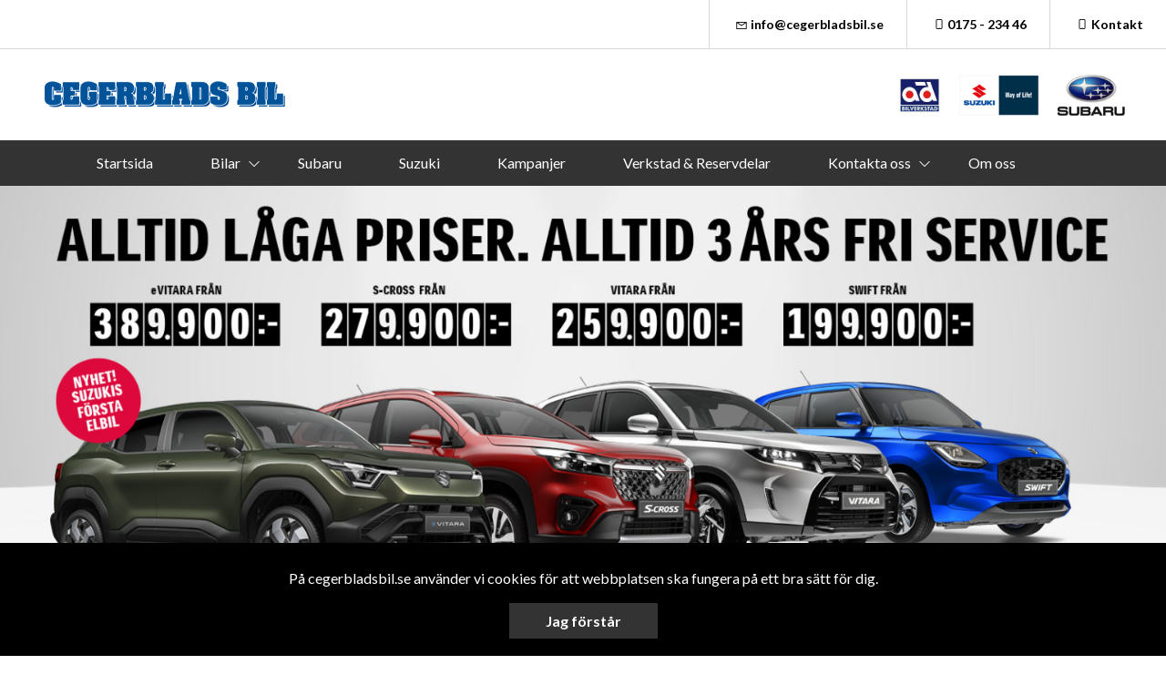

--- FILE ---
content_type: text/html; charset=UTF-8
request_url: https://www.cegerbladsbil.se/
body_size: 8724
content:
<!DOCTYPE html>
<html lang="sv-SE">

<head>
    <meta charset="UTF-8" />
    <meta http-equiv="X-UA-Compatible" content="IE=edge">
    <meta name="viewport" content="width=device-width, initial-scale=1" >
    <!--[if lt IE 9]>
        <script src="//cdnjs.cloudflare.com/ajax/libs/html5shiv/3.7.3/html5shiv.min.js"></script>
        <script src="//cdnjs.cloudflare.com/ajax/libs/respond.js/1.4.2/respond.min.js"></script>
    <![endif]-->
    <meta name='robots' content='index, follow, max-image-preview:large, max-snippet:-1, max-video-preview:-1' />
	<style>img:is([sizes="auto" i], [sizes^="auto," i]) { contain-intrinsic-size: 3000px 1500px }</style>
	
	<!-- This site is optimized with the Yoast SEO plugin v25.4 - https://yoast.com/wordpress/plugins/seo/ -->
	<title>Startsida - C.A. Cegerblads Bil AB Hallstavik</title>
	<link rel="canonical" href="https://www.cegerbladsbil.se/" />
	<meta property="og:locale" content="sv_SE" />
	<meta property="og:type" content="website" />
	<meta property="og:title" content="Startsida - C.A. Cegerblads Bil AB Hallstavik" />
	<meta property="og:url" content="https://www.cegerbladsbil.se/" />
	<meta property="og:site_name" content="C.A. Cegerblads Bil AB Hallstavik" />
	<meta property="article:publisher" content="https://www.facebook.com/Cegerbladsbil" />
	<meta property="article:modified_time" content="2026-01-12T08:15:51+00:00" />
	<meta name="twitter:card" content="summary_large_image" />
	<script type="application/ld+json" class="yoast-schema-graph">{"@context":"https://schema.org","@graph":[{"@type":"WebPage","@id":"https://www.cegerbladsbil.se/","url":"https://www.cegerbladsbil.se/","name":"Startsida - C.A. Cegerblads Bil AB Hallstavik","isPartOf":{"@id":"https://www.cegerbladsbil.se/#website"},"datePublished":"2017-09-11T19:06:17+00:00","dateModified":"2026-01-12T08:15:51+00:00","breadcrumb":{"@id":"https://www.cegerbladsbil.se/#breadcrumb"},"inLanguage":"sv-SE","potentialAction":[{"@type":"ReadAction","target":["https://www.cegerbladsbil.se/"]}]},{"@type":"BreadcrumbList","@id":"https://www.cegerbladsbil.se/#breadcrumb","itemListElement":[{"@type":"ListItem","position":1,"name":"Home"}]},{"@type":"WebSite","@id":"https://www.cegerbladsbil.se/#website","url":"https://www.cegerbladsbil.se/","name":"C.A. Cegerblads Bil AB Hallstavik","description":"","potentialAction":[{"@type":"SearchAction","target":{"@type":"EntryPoint","urlTemplate":"https://www.cegerbladsbil.se/?s={search_term_string}"},"query-input":{"@type":"PropertyValueSpecification","valueRequired":true,"valueName":"search_term_string"}}],"inLanguage":"sv-SE"}]}</script>
	<!-- / Yoast SEO plugin. -->


		<!-- This site uses the Google Analytics by ExactMetrics plugin v8.6.2 - Using Analytics tracking - https://www.exactmetrics.com/ -->
		<!-- Note: ExactMetrics is not currently configured on this site. The site owner needs to authenticate with Google Analytics in the ExactMetrics settings panel. -->
					<!-- No tracking code set -->
				<!-- / Google Analytics by ExactMetrics -->
		<link rel='stylesheet' id='wp-block-library-css' href='//www.cegerbladsbil.se/wp-includes/css/dist/block-library/style.min.css?ver=6.8.1' type='text/css' media='all' />
<style id='classic-theme-styles-inline-css' type='text/css'>
/*! This file is auto-generated */
.wp-block-button__link{color:#fff;background-color:#32373c;border-radius:9999px;box-shadow:none;text-decoration:none;padding:calc(.667em + 2px) calc(1.333em + 2px);font-size:1.125em}.wp-block-file__button{background:#32373c;color:#fff;text-decoration:none}
</style>
<style id='global-styles-inline-css' type='text/css'>
:root{--wp--preset--aspect-ratio--square: 1;--wp--preset--aspect-ratio--4-3: 4/3;--wp--preset--aspect-ratio--3-4: 3/4;--wp--preset--aspect-ratio--3-2: 3/2;--wp--preset--aspect-ratio--2-3: 2/3;--wp--preset--aspect-ratio--16-9: 16/9;--wp--preset--aspect-ratio--9-16: 9/16;--wp--preset--color--black: #000000;--wp--preset--color--cyan-bluish-gray: #abb8c3;--wp--preset--color--white: #ffffff;--wp--preset--color--pale-pink: #f78da7;--wp--preset--color--vivid-red: #cf2e2e;--wp--preset--color--luminous-vivid-orange: #ff6900;--wp--preset--color--luminous-vivid-amber: #fcb900;--wp--preset--color--light-green-cyan: #7bdcb5;--wp--preset--color--vivid-green-cyan: #00d084;--wp--preset--color--pale-cyan-blue: #8ed1fc;--wp--preset--color--vivid-cyan-blue: #0693e3;--wp--preset--color--vivid-purple: #9b51e0;--wp--preset--gradient--vivid-cyan-blue-to-vivid-purple: linear-gradient(135deg,rgba(6,147,227,1) 0%,rgb(155,81,224) 100%);--wp--preset--gradient--light-green-cyan-to-vivid-green-cyan: linear-gradient(135deg,rgb(122,220,180) 0%,rgb(0,208,130) 100%);--wp--preset--gradient--luminous-vivid-amber-to-luminous-vivid-orange: linear-gradient(135deg,rgba(252,185,0,1) 0%,rgba(255,105,0,1) 100%);--wp--preset--gradient--luminous-vivid-orange-to-vivid-red: linear-gradient(135deg,rgba(255,105,0,1) 0%,rgb(207,46,46) 100%);--wp--preset--gradient--very-light-gray-to-cyan-bluish-gray: linear-gradient(135deg,rgb(238,238,238) 0%,rgb(169,184,195) 100%);--wp--preset--gradient--cool-to-warm-spectrum: linear-gradient(135deg,rgb(74,234,220) 0%,rgb(151,120,209) 20%,rgb(207,42,186) 40%,rgb(238,44,130) 60%,rgb(251,105,98) 80%,rgb(254,248,76) 100%);--wp--preset--gradient--blush-light-purple: linear-gradient(135deg,rgb(255,206,236) 0%,rgb(152,150,240) 100%);--wp--preset--gradient--blush-bordeaux: linear-gradient(135deg,rgb(254,205,165) 0%,rgb(254,45,45) 50%,rgb(107,0,62) 100%);--wp--preset--gradient--luminous-dusk: linear-gradient(135deg,rgb(255,203,112) 0%,rgb(199,81,192) 50%,rgb(65,88,208) 100%);--wp--preset--gradient--pale-ocean: linear-gradient(135deg,rgb(255,245,203) 0%,rgb(182,227,212) 50%,rgb(51,167,181) 100%);--wp--preset--gradient--electric-grass: linear-gradient(135deg,rgb(202,248,128) 0%,rgb(113,206,126) 100%);--wp--preset--gradient--midnight: linear-gradient(135deg,rgb(2,3,129) 0%,rgb(40,116,252) 100%);--wp--preset--font-size--small: 13px;--wp--preset--font-size--medium: 20px;--wp--preset--font-size--large: 36px;--wp--preset--font-size--x-large: 42px;--wp--preset--spacing--20: 0.44rem;--wp--preset--spacing--30: 0.67rem;--wp--preset--spacing--40: 1rem;--wp--preset--spacing--50: 1.5rem;--wp--preset--spacing--60: 2.25rem;--wp--preset--spacing--70: 3.38rem;--wp--preset--spacing--80: 5.06rem;--wp--preset--shadow--natural: 6px 6px 9px rgba(0, 0, 0, 0.2);--wp--preset--shadow--deep: 12px 12px 50px rgba(0, 0, 0, 0.4);--wp--preset--shadow--sharp: 6px 6px 0px rgba(0, 0, 0, 0.2);--wp--preset--shadow--outlined: 6px 6px 0px -3px rgba(255, 255, 255, 1), 6px 6px rgba(0, 0, 0, 1);--wp--preset--shadow--crisp: 6px 6px 0px rgba(0, 0, 0, 1);}:where(.is-layout-flex){gap: 0.5em;}:where(.is-layout-grid){gap: 0.5em;}body .is-layout-flex{display: flex;}.is-layout-flex{flex-wrap: wrap;align-items: center;}.is-layout-flex > :is(*, div){margin: 0;}body .is-layout-grid{display: grid;}.is-layout-grid > :is(*, div){margin: 0;}:where(.wp-block-columns.is-layout-flex){gap: 2em;}:where(.wp-block-columns.is-layout-grid){gap: 2em;}:where(.wp-block-post-template.is-layout-flex){gap: 1.25em;}:where(.wp-block-post-template.is-layout-grid){gap: 1.25em;}.has-black-color{color: var(--wp--preset--color--black) !important;}.has-cyan-bluish-gray-color{color: var(--wp--preset--color--cyan-bluish-gray) !important;}.has-white-color{color: var(--wp--preset--color--white) !important;}.has-pale-pink-color{color: var(--wp--preset--color--pale-pink) !important;}.has-vivid-red-color{color: var(--wp--preset--color--vivid-red) !important;}.has-luminous-vivid-orange-color{color: var(--wp--preset--color--luminous-vivid-orange) !important;}.has-luminous-vivid-amber-color{color: var(--wp--preset--color--luminous-vivid-amber) !important;}.has-light-green-cyan-color{color: var(--wp--preset--color--light-green-cyan) !important;}.has-vivid-green-cyan-color{color: var(--wp--preset--color--vivid-green-cyan) !important;}.has-pale-cyan-blue-color{color: var(--wp--preset--color--pale-cyan-blue) !important;}.has-vivid-cyan-blue-color{color: var(--wp--preset--color--vivid-cyan-blue) !important;}.has-vivid-purple-color{color: var(--wp--preset--color--vivid-purple) !important;}.has-black-background-color{background-color: var(--wp--preset--color--black) !important;}.has-cyan-bluish-gray-background-color{background-color: var(--wp--preset--color--cyan-bluish-gray) !important;}.has-white-background-color{background-color: var(--wp--preset--color--white) !important;}.has-pale-pink-background-color{background-color: var(--wp--preset--color--pale-pink) !important;}.has-vivid-red-background-color{background-color: var(--wp--preset--color--vivid-red) !important;}.has-luminous-vivid-orange-background-color{background-color: var(--wp--preset--color--luminous-vivid-orange) !important;}.has-luminous-vivid-amber-background-color{background-color: var(--wp--preset--color--luminous-vivid-amber) !important;}.has-light-green-cyan-background-color{background-color: var(--wp--preset--color--light-green-cyan) !important;}.has-vivid-green-cyan-background-color{background-color: var(--wp--preset--color--vivid-green-cyan) !important;}.has-pale-cyan-blue-background-color{background-color: var(--wp--preset--color--pale-cyan-blue) !important;}.has-vivid-cyan-blue-background-color{background-color: var(--wp--preset--color--vivid-cyan-blue) !important;}.has-vivid-purple-background-color{background-color: var(--wp--preset--color--vivid-purple) !important;}.has-black-border-color{border-color: var(--wp--preset--color--black) !important;}.has-cyan-bluish-gray-border-color{border-color: var(--wp--preset--color--cyan-bluish-gray) !important;}.has-white-border-color{border-color: var(--wp--preset--color--white) !important;}.has-pale-pink-border-color{border-color: var(--wp--preset--color--pale-pink) !important;}.has-vivid-red-border-color{border-color: var(--wp--preset--color--vivid-red) !important;}.has-luminous-vivid-orange-border-color{border-color: var(--wp--preset--color--luminous-vivid-orange) !important;}.has-luminous-vivid-amber-border-color{border-color: var(--wp--preset--color--luminous-vivid-amber) !important;}.has-light-green-cyan-border-color{border-color: var(--wp--preset--color--light-green-cyan) !important;}.has-vivid-green-cyan-border-color{border-color: var(--wp--preset--color--vivid-green-cyan) !important;}.has-pale-cyan-blue-border-color{border-color: var(--wp--preset--color--pale-cyan-blue) !important;}.has-vivid-cyan-blue-border-color{border-color: var(--wp--preset--color--vivid-cyan-blue) !important;}.has-vivid-purple-border-color{border-color: var(--wp--preset--color--vivid-purple) !important;}.has-vivid-cyan-blue-to-vivid-purple-gradient-background{background: var(--wp--preset--gradient--vivid-cyan-blue-to-vivid-purple) !important;}.has-light-green-cyan-to-vivid-green-cyan-gradient-background{background: var(--wp--preset--gradient--light-green-cyan-to-vivid-green-cyan) !important;}.has-luminous-vivid-amber-to-luminous-vivid-orange-gradient-background{background: var(--wp--preset--gradient--luminous-vivid-amber-to-luminous-vivid-orange) !important;}.has-luminous-vivid-orange-to-vivid-red-gradient-background{background: var(--wp--preset--gradient--luminous-vivid-orange-to-vivid-red) !important;}.has-very-light-gray-to-cyan-bluish-gray-gradient-background{background: var(--wp--preset--gradient--very-light-gray-to-cyan-bluish-gray) !important;}.has-cool-to-warm-spectrum-gradient-background{background: var(--wp--preset--gradient--cool-to-warm-spectrum) !important;}.has-blush-light-purple-gradient-background{background: var(--wp--preset--gradient--blush-light-purple) !important;}.has-blush-bordeaux-gradient-background{background: var(--wp--preset--gradient--blush-bordeaux) !important;}.has-luminous-dusk-gradient-background{background: var(--wp--preset--gradient--luminous-dusk) !important;}.has-pale-ocean-gradient-background{background: var(--wp--preset--gradient--pale-ocean) !important;}.has-electric-grass-gradient-background{background: var(--wp--preset--gradient--electric-grass) !important;}.has-midnight-gradient-background{background: var(--wp--preset--gradient--midnight) !important;}.has-small-font-size{font-size: var(--wp--preset--font-size--small) !important;}.has-medium-font-size{font-size: var(--wp--preset--font-size--medium) !important;}.has-large-font-size{font-size: var(--wp--preset--font-size--large) !important;}.has-x-large-font-size{font-size: var(--wp--preset--font-size--x-large) !important;}
:where(.wp-block-post-template.is-layout-flex){gap: 1.25em;}:where(.wp-block-post-template.is-layout-grid){gap: 1.25em;}
:where(.wp-block-columns.is-layout-flex){gap: 2em;}:where(.wp-block-columns.is-layout-grid){gap: 2em;}
:root :where(.wp-block-pullquote){font-size: 1.5em;line-height: 1.6;}
</style>
<link rel='stylesheet' id='style-css' href='//www.cegerbladsbil.se/wp-content/themes/bytbilmall/assets/dist/style.min.css?ver=1.2.2' type='text/css' media='all' />
<link rel='stylesheet' id='site-style-css' href='//www.cegerbladsbil.se/wp-content/themes/bytbilmall/assets/dist/access-package/cegerbladhallstaviknya-tf.css?ver=3' type='text/css' media='all' />
<link rel="EditURI" type="application/rsd+xml" title="RSD" href="https://www.cegerbladsbil.se/xmlrpc.php?rsd" />

<link rel='shortlink' href='https://www.cegerbladsbil.se/' />
<link rel="alternate" title="oEmbed (JSON)" type="application/json+oembed" href="https://www.cegerbladsbil.se/wp-json/oembed/1.0/embed?url=https%3A%2F%2Fwww.cegerbladsbil.se%2F" />
<link rel="alternate" title="oEmbed (XML)" type="text/xml+oembed" href="https://www.cegerbladsbil.se/wp-json/oembed/1.0/embed?url=https%3A%2F%2Fwww.cegerbladsbil.se%2F&#038;format=xml" />
<script src="https://app.weply.chat/widget/f7f0d18c23c30a6f8a5f8e99bf8a94de" async></script>


	</head>

<body class="home wp-singular page-template-default page page-id-154 wp-theme-bytbilmall">
    <script>
var openingBody = '';
</script>
    
	<div class="site-header site-header--secondary d-none d-lg-flex justify-content-end">
		<div class="d-none d-lg-block">
			<ul class="header-link-list d-flex">
	
					<li>
				<a href="mailto:i&#110;fo&#064;&#099;eger&#098;l&#097;&#100;sbi&#108;.&#115;&#101;" title="E-post: info@cegerbladsbil.se" class="header-link">
					<i class="icon-envelope"></i>&#105;n&#102;o&#064;&#099;&#101;gerbl&#097;&#100;&#115;&#098;&#105;l.s&#101;				</a>
			</li>
		
					<li>
				<a href="tel:0175 - 234 46" title="Telefon: 0175 - 234 46" class="header-link">
					<i class="icon-mobile-phone"></i>0175 - 234 46				</a>
			</li>
		
					<li>
				<a href="https://www.cegerbladsbil.se/stockholm-anlaggningssida/" title="Kontakt" class="header-link">
					<i class="icon-mobile-phone"></i>Kontakt				</a>
			</li>
		
	
</ul>
		</div>
	</div>

<header class="site-header site-header--primary d-flex align-items-center justify-content-between">
	<a class="site-logo" href="https://www.cegerbladsbil.se/" title="C.A. Cegerblads Bil AB Hallstavik" rel="home">
	<img width="271" height="60" src="https://d1tvhb2wb3kp6.cloudfront.net/uploads/sites/26/2018/03/cegerblads-logo.png" class="site-logo-img" alt="" decoding="async" /></a>
	<ul class="header-brands d-none d-md-flex ml-auto">
					<li>
									<a href="https://www.adbildelar.se/?gclid=Cj0KCQiAqbyNBhC2ARIsALDwAsBR8QB5gk1vWAVirCpO8kyTJD5X4C_2Rtm4PtW8HP0MTe7zdFsol7UaArNdEALw_wcB" target="_blank" title="AD Bilverkstad">
				
				<img width="225" height="225" src="https://d1tvhb2wb3kp6.cloudfront.net/uploads/sites/26/2021/12/ad-1.jpeg" class="header-brands-img d-block" alt="" decoding="async" fetchpriority="high" srcset="https://d1tvhb2wb3kp6.cloudfront.net/uploads/sites/26/2021/12/ad-1.jpeg 225w, https://d1tvhb2wb3kp6.cloudfront.net/uploads/sites/26/2021/12/ad-1-150x150.jpeg 150w" sizes="(max-width: 225px) 100vw, 225px" />
									</a>
							</li>
					<li>
									<a href="https://suzukibilar.se/" target="_blank" title="Läs mer">
				
				<img width="119" height="60" src="https://d1tvhb2wb3kp6.cloudfront.net/uploads/sites/26/2018/03/suzuki_logga_ny.png" class="header-brands-img d-block" alt="" decoding="async" />
									</a>
							</li>
					<li>
									<a href="http://www.subaru.se/" target="_blank" title="Läs mer">
				
				<img width="99" height="60" src="https://d1tvhb2wb3kp6.cloudfront.net/uploads/sites/26/2018/03/subaru.png" class="header-brands-img d-block" alt="" decoding="async" />
									</a>
							</li>
			</ul>

			<button class="btn-contact-off-canvas d-xs-flex d-lg-none js-contact-off-canvas h-100 theme-color-primary" title="Kontakt">
			<i class="icon-phone"></i>
		</button>
	
	<button class="btn-nav-off-canvas js-nav-off-canvas d-xs-flex d-lg-none theme-color-primary-bg h-100" title="Meny">
		<span class="btn-nav-off-canvas-line m-auto pr"></span>
		<span class="btn-nav-off-canvas-line m-auto pr"></span>
		<span class="btn-nav-off-canvas-line m-auto pr"></span>
	</button>
</header>

<nav class="nav nav-primary theme-color-primary-bg d-none d-lg-block"><ul id="menu-huvudmeny" class="nav-primary-list"><li id="menu-item-986" class="menu-item menu-item-type-post_type menu-item-object-page menu-item-home current-menu-item page_item page-item-154 current_page_item menu-item-986"><a href="https://www.cegerbladsbil.se/" aria-current="page">Startsida</a></li>
<li id="menu-item-983" class="menu-item menu-item-type-post_type menu-item-object-page menu-item-has-children menu-item-983"><a href="https://www.cegerbladsbil.se/bilar/">Bilar</a>
<ul class="sub-menu">
	<li id="menu-item-987" class="menu-item menu-item-type-post_type menu-item-object-page menu-item-987"><a href="https://www.cegerbladsbil.se/sok-bland-vara-bilar/">Sök bland våra bilar</a></li>
	<li id="menu-item-985" class="menu-item menu-item-type-post_type menu-item-object-page menu-item-985"><a href="https://www.cegerbladsbil.se/nya-suzuki-i-lager/">Nya Suzuki i lager</a></li>
	<li id="menu-item-982" class="menu-item menu-item-type-post_type menu-item-object-page menu-item-982"><a href="https://www.cegerbladsbil.se/begagnade-bilar/">Begagnade bilar</a></li>
</ul>
</li>
<li id="menu-item-1029" class="menu-item menu-item-type-custom menu-item-object-custom menu-item-1029"><a href="http://www.subaru.se/">Subaru</a></li>
<li id="menu-item-1032" class="menu-item menu-item-type-custom menu-item-object-custom menu-item-1032"><a href="https://suzukibilar.se/?gclid=CIqPz9O6n8wCFWJ5cgodcw8C1w">Suzuki</a></li>
<li id="menu-item-998" class="menu-item menu-item-type-post_type menu-item-object-page menu-item-998"><a href="https://www.cegerbladsbil.se/kampanjer/">Kampanjer</a></li>
<li id="menu-item-1005" class="menu-item menu-item-type-post_type menu-item-object-page menu-item-1005"><a href="https://www.cegerbladsbil.se/verkstad-reservdelar-2/">Verkstad &#038; Reservdelar</a></li>
<li id="menu-item-999" class="menu-item menu-item-type-post_type menu-item-object-page menu-item-has-children menu-item-999"><a href="https://www.cegerbladsbil.se/verkstad-reservdelar/">Kontakta oss</a>
<ul class="sub-menu">
	<li id="menu-item-1000" class="menu-item menu-item-type-post_type menu-item-object-page menu-item-1000"><a href="https://www.cegerbladsbil.se/kontaktuppgifter-adress/">Kontaktuppgifter &#038; Adress</a></li>
	<li id="menu-item-1002" class="menu-item menu-item-type-post_type menu-item-object-page menu-item-1002"><a href="https://www.cegerbladsbil.se/personal/">Personal</a></li>
</ul>
</li>
<li id="menu-item-169" class="menu-item menu-item-type-post_type menu-item-object-page menu-item-169"><a href="https://www.cegerbladsbil.se/om-oss/">Om oss</a></li>
</ul></nav><div class="off-canvas off-canvas--nav theme-color-primary-bg d-xs-block d-lg-none h-100">
	<nav class="off-canvas-inner nav off-canvas-nav"><ul id="menu-huvudmeny-1" class="off-canvas-nav-list"><li class="menu-item menu-item-type-post_type menu-item-object-page menu-item-home current-menu-item page_item page-item-154 current_page_item menu-item-986"><a href="https://www.cegerbladsbil.se/" aria-current="page">Startsida</a></li>
<li class="menu-item menu-item-type-post_type menu-item-object-page menu-item-has-children menu-item-983"><a href="https://www.cegerbladsbil.se/bilar/">Bilar</a>
<ul class="sub-menu">
	<li class="menu-item menu-item-type-post_type menu-item-object-page menu-item-987"><a href="https://www.cegerbladsbil.se/sok-bland-vara-bilar/">Sök bland våra bilar</a></li>
	<li class="menu-item menu-item-type-post_type menu-item-object-page menu-item-985"><a href="https://www.cegerbladsbil.se/nya-suzuki-i-lager/">Nya Suzuki i lager</a></li>
	<li class="menu-item menu-item-type-post_type menu-item-object-page menu-item-982"><a href="https://www.cegerbladsbil.se/begagnade-bilar/">Begagnade bilar</a></li>
</ul>
</li>
<li class="menu-item menu-item-type-custom menu-item-object-custom menu-item-1029"><a href="http://www.subaru.se/">Subaru</a></li>
<li class="menu-item menu-item-type-custom menu-item-object-custom menu-item-1032"><a href="https://suzukibilar.se/?gclid=CIqPz9O6n8wCFWJ5cgodcw8C1w">Suzuki</a></li>
<li class="menu-item menu-item-type-post_type menu-item-object-page menu-item-998"><a href="https://www.cegerbladsbil.se/kampanjer/">Kampanjer</a></li>
<li class="menu-item menu-item-type-post_type menu-item-object-page menu-item-1005"><a href="https://www.cegerbladsbil.se/verkstad-reservdelar-2/">Verkstad &#038; Reservdelar</a></li>
<li class="menu-item menu-item-type-post_type menu-item-object-page menu-item-has-children menu-item-999"><a href="https://www.cegerbladsbil.se/verkstad-reservdelar/">Kontakta oss</a>
<ul class="sub-menu">
	<li class="menu-item menu-item-type-post_type menu-item-object-page menu-item-1000"><a href="https://www.cegerbladsbil.se/kontaktuppgifter-adress/">Kontaktuppgifter &#038; Adress</a></li>
	<li class="menu-item menu-item-type-post_type menu-item-object-page menu-item-1002"><a href="https://www.cegerbladsbil.se/personal/">Personal</a></li>
</ul>
</li>
<li class="menu-item menu-item-type-post_type menu-item-object-page menu-item-169"><a href="https://www.cegerbladsbil.se/om-oss/">Om oss</a></li>
</ul></nav>
	<button class="btn-off-canvas-close js-close-off-canvas theme-color-text-primary-bg" title="Stäng meny"><i class="icon-close-1"></i></button>
</div>
<div class="off-canvas off-canvas--contact d-xs-block d-lg-none h-100">
	<div class="off-canvas-inner">
					<ul class="off-canvas-list">
									<li>
						<a href="mailto:&#105;&#110;&#102;o&#064;ce&#103;e&#114;&#098;&#108;&#097;&#100;s&#098;&#105;l&#046;&#115;&#101;" title="E-post: info@cegerbladsbil.se">
							<i class="icon-envelope circle-icon circle-icon--outline circle-icon--xs theme-color-primary"></i>i&#110;&#102;&#111;&#064;&#099;eg&#101;&#114;b&#108;adsbil.s&#101;						</a>
					</li>
				
									<li>
						<a href="tel:0175 - 234 46" title="Telefon: 0175 - 234 46" class="text-truncate">
							<i class="icon-mobile-phone circle-icon circle-icon--outline circle-icon--xs theme-color-primary"></i>0175 - 234 46						</a>
					</li>
				
									<li>
						<a href="https://www.cegerbladsbil.se/stockholm-anlaggningssida/" class="btn btn-primary w-100" title="Mer om oss" class="text-truncate">
							Mer om oss						</a>
					</li>
							</ul>
			</div>

	<button class="btn-off-canvas-close js-close-off-canvas theme-color-primary" title="Stäng kontaktinfo">
		<i class="icon-close-1"></i>
	</button>
</div>

	
	
		
					<section class="component hero-slideshow effect-slide" data-autoplay-speed="7000" data-hero-index="1" data-slick='{"fade": false, "autoplaySpeed": 7000 }'>
		
			<div class="hero-slide">
	<div class="hero-slide-inner filter-none">

		
					<div class="hero-image">
				<img width="1600" height="640" src="https://d1tvhb2wb3kp6.cloudfront.net/uploads/sites/26/2026/01/1_1_banner_1600x640_2026.jpg" class="attachment-hero size-hero" alt="" decoding="async" srcset="https://d1tvhb2wb3kp6.cloudfront.net/uploads/sites/26/2026/01/1_1_banner_1600x640_2026.jpg 1600w, https://d1tvhb2wb3kp6.cloudfront.net/uploads/sites/26/2026/01/1_1_banner_1600x640_2026-300x120.jpg 300w, https://d1tvhb2wb3kp6.cloudfront.net/uploads/sites/26/2026/01/1_1_banner_1600x640_2026-1024x410.jpg 1024w, https://d1tvhb2wb3kp6.cloudfront.net/uploads/sites/26/2026/01/1_1_banner_1600x640_2026-768x307.jpg 768w, https://d1tvhb2wb3kp6.cloudfront.net/uploads/sites/26/2026/01/1_1_banner_1600x640_2026-1536x614.jpg 1536w, https://d1tvhb2wb3kp6.cloudfront.net/uploads/sites/26/2026/01/1_1_banner_1600x640_2026-800x320.jpg 800w" sizes="(max-width: 1600px) 100vw, 1600px" />			</div>
		
	</div>
</div>

			</section>

		
			
		
					<section class="component hero-slideshow effect-slide" data-autoplay-speed="7000" data-hero-index="1" data-slick='{"fade": false, "autoplaySpeed": 7000 }'>
		
			<div class="hero-slide">
	<div class="hero-slide-inner filter-none">

		
					<div class="hero-image">
							</div>
		
	</div>
</div>

			</section>

		
			
		
			
		
			
		
					<section class="component hero-slideshow effect-slide" data-autoplay-speed="7000" data-hero-index="1" data-slick='{"fade": false, "autoplaySpeed": 7000 }'>
		
			<div class="hero-slide">
	<div class="hero-slide-inner filter-none">

		
					<div class="hero-image">
				<img width="1600" height="640" src="https://d1tvhb2wb3kp6.cloudfront.net/uploads/sites/26/2024/03/cegerblads_erbj_dackskifte_1600x640_mars24.jpg" class="attachment-hero size-hero" alt="" decoding="async" srcset="https://d1tvhb2wb3kp6.cloudfront.net/uploads/sites/26/2024/03/cegerblads_erbj_dackskifte_1600x640_mars24.jpg 1600w, https://d1tvhb2wb3kp6.cloudfront.net/uploads/sites/26/2024/03/cegerblads_erbj_dackskifte_1600x640_mars24-300x120.jpg 300w, https://d1tvhb2wb3kp6.cloudfront.net/uploads/sites/26/2024/03/cegerblads_erbj_dackskifte_1600x640_mars24-1024x410.jpg 1024w, https://d1tvhb2wb3kp6.cloudfront.net/uploads/sites/26/2024/03/cegerblads_erbj_dackskifte_1600x640_mars24-768x307.jpg 768w, https://d1tvhb2wb3kp6.cloudfront.net/uploads/sites/26/2024/03/cegerblads_erbj_dackskifte_1600x640_mars24-1536x614.jpg 1536w, https://d1tvhb2wb3kp6.cloudfront.net/uploads/sites/26/2024/03/cegerblads_erbj_dackskifte_1600x640_mars24-800x320.jpg 800w" sizes="(max-width: 1600px) 100vw, 1600px" />			</div>
		
	</div>
</div>

			</section>

		
			
		
					<section class="component hero-slideshow effect-slide" data-autoplay-speed="7000" data-hero-index="1" data-slick='{"fade": false, "autoplaySpeed": 7000 }'>
		
			<div class="hero-slide">
	<div class="hero-slide-inner filter-none">

		
					<div class="hero-image">
				<img width="1600" height="640" src="https://d1tvhb2wb3kp6.cloudfront.net/uploads/sites/26/2023/04/hela-rangen-m-service-ingar_1600x640_april.jpg" class="attachment-hero size-hero" alt="" decoding="async" loading="lazy" srcset="https://d1tvhb2wb3kp6.cloudfront.net/uploads/sites/26/2023/04/hela-rangen-m-service-ingar_1600x640_april.jpg 1600w, https://d1tvhb2wb3kp6.cloudfront.net/uploads/sites/26/2023/04/hela-rangen-m-service-ingar_1600x640_april-300x120.jpg 300w, https://d1tvhb2wb3kp6.cloudfront.net/uploads/sites/26/2023/04/hela-rangen-m-service-ingar_1600x640_april-1024x410.jpg 1024w, https://d1tvhb2wb3kp6.cloudfront.net/uploads/sites/26/2023/04/hela-rangen-m-service-ingar_1600x640_april-768x307.jpg 768w, https://d1tvhb2wb3kp6.cloudfront.net/uploads/sites/26/2023/04/hela-rangen-m-service-ingar_1600x640_april-1536x614.jpg 1536w, https://d1tvhb2wb3kp6.cloudfront.net/uploads/sites/26/2023/04/hela-rangen-m-service-ingar_1600x640_april-800x320.jpg 800w" sizes="auto, (max-width: 1600px) 100vw, 1600px" />			</div>
		
	</div>
</div>

			</section>

		
					<section class="component hero-slideshow effect-slide" data-autoplay-speed="7000" data-hero-index="1" data-slick='{"fade": false, "autoplaySpeed": 7000 }'>
		
			<div class="hero-slide">
	<div class="hero-slide-inner filter-none">

		
					<div class="hero-image">
							</div>
		
	</div>
</div>

			</section>

		
				<section class="component social-feed bg-grey">
		<div class="container">

			
			
			<div class="row">
				<div class="col-12">
					<ul class="juicer-feed" data-feed-id="cacegerbladsbilab" data-per="6"></ul>
				</div>
			</div>

		</div>
	</section>

		
				<section class="component icon-buttons size-small">
		<div class="container">
			<div class="row">
														<div class="col-12 col-md">
						<a href="https://www.cegerbladsbil.se/fordon-i-lager/begagnade-fordon-i-lager/" class="d-flex align-items-center icons-button theme-color-primary-bg theme-color-text-primary-bg flex-row" target="_self">
							<i class="icon icon-car"></i>
							<p>Fordon i lager</p>
						</a>
					</div>
														<div class="col-12 col-md">
						<a href="https://www.cegerbladsbil.se/verkstad/" class="d-flex align-items-center icons-button theme-color-primary-bg theme-color-text-primary-bg flex-row" target="_self">
							<i class="icon icon-cog"></i>
							<p>Verkstad</p>
						</a>
					</div>
														<div class="col-12 col-md">
						<a href="https://www.cegerbladsbil.se/sok-bland-vara-bilar/" class="d-flex align-items-center icons-button theme-color-primary-bg theme-color-text-primary-bg flex-row" target="_self">
							<i class="icon icon-road"></i>
							<p>Läs mer</p>
						</a>
					</div>
														<div class="col-12 col-md">
						<a href="https://www.cegerbladsbil.se/verkstad-reservdelar/" class="d-flex align-items-center icons-button theme-color-primary-bg theme-color-text-primary-bg flex-row" target="_self">
							<i class="icon icon-phone"></i>
							<p>Kontakta oss</p>
						</a>
					</div>
							</div>
		</div>
	</section>

		
			
	<section class="component car-list">
		<div class="container">
			
						<div class="row">
									<div class="col-12 col-md-6 col-lg-4 mb-4">
						<a href="https://www.cegerbladsbil.se/bil/toyota-hilux-dubbelhytt-2-4-awd-euro-6/" style="text-decoration: none;">
							<div class="embed-responsive embed-responsive-4by3">
								<img class="embed-responsive-item" src="https://pro.bbcdn.io/95/9575af6a-6c66-ecc9-85b9-0000363646c7?rule=legacy-largest">
							</div>

							<h5>Toyota</h5>
							<h4>Toyota Hilux Dubbelhytt 2.4 AWD Euro 6</h4>
							<div class="car-item-meta">
								Årsmodell: 2019, Mil: 14950, Diesel, Automatisk, Färg: Vit, Finns i Hallstavik							</div>
														<span class="car-price" style="color: #333333">
								379 900 kr															</span>
						</a>
					</div>
									<div class="col-12 col-md-6 col-lg-4 mb-4">
						<a href="https://www.cegerbladsbil.se/bil/hyundai-i10-1-0-blue-essential/" style="text-decoration: none;">
							<div class="embed-responsive embed-responsive-4by3">
								<img class="embed-responsive-item" src="https://pro.bbcdn.io/d5/d55e1a5a-052d-180c-47a1-000095d670db?rule=legacy-largest">
							</div>

							<h5>Hyundai</h5>
							<h4>Hyundai i10 1.0 blue Essential</h4>
							<div class="car-item-meta">
								Årsmodell: 2021, Mil: 5063, Bensin, Manuell, Färg: Röd, Finns i Hallstavik							</div>
														<span class="car-price" style="color: #333333">
								114 900 kr															</span>
						</a>
					</div>
									<div class="col-12 col-md-6 col-lg-4 mb-4">
						<a href="https://www.cegerbladsbil.se/bil/suzuki-vitara-hev-allgrip-1-5-select/" style="text-decoration: none;">
							<div class="embed-responsive embed-responsive-4by3">
								<img class="embed-responsive-item" src="https://pro.bbcdn.io/0f/0f61cc03-3e4c-ed1c-6e18-0000d36611cb?rule=legacy-largest">
							</div>

							<h5>Suzuki</h5>
							<h4>Suzuki Vitara HEV AllGrip 1.5  Select</h4>
							<div class="car-item-meta">
								Årsmodell: 2022, Mil: 5840, Hybrid el/bensin, Automatisk, Färg: Grå, Finns i Hallstavik							</div>
														<span class="car-price" style="color: #333333">
								239 900 kr															</span>
						</a>
					</div>
							</div>
			
			
		</div>
	</section>
	
		
					<section class="component columns bg-none">
		<div class="container">
			<div class="row justify-content-center component-body">
														<div class="entry-content col-12 col-lg-6 col-xl-4 m-lg-auto type-text">
						<h3>Välkommen till Cegerblads Bil</h3>
<p>Cegerblads Bil AB är ett helägt familjeföretag som grundades i slutet av femtiotalet av Cronje Cegerblad. Företaget har under årens lopp utvecklats till en fullserviceanläggning som drivits av familjerna Tord och Leif Cegerblad.</p>
<p>Januari 2016 var det pensionsdags för Tord och Leif, företaget drivs vidare av  Marie Hurtig Cegerblad och Jonny Eriksson. Vårt motto är att alltid sätta kunden i centrum. Vi erbjuder kunderna fackmannamässiga rekommendationer angående bilval, finansiering, verkstadstjänster samt tillbehörs- och reservdelsförsäljning.</p>
					</div>
														<div class="entry-content col-12 col-lg-6 col-xl-4 no-margin type-text">
						<h3>Kontakta oss</h3>
<p>Norra Uppsalavägen 57<br />
763 30 Hallstavik</p>
<p><span class="facility_phonenumber_title"><strong>Telefon </strong></span><span class="facility_phonenumber_number"><a href="tel:0175 - 234 46">0175 &#8211; 234 46</a> </span></p>
<p><span class="facility_email_title"><strong>E-post </strong></span><span class="facility_email_address"><a href="mailto:info@cegerbladsbil.se">info@cegerbladsbil.se</a> </span></p>
					</div>
														<div class="entry-content col-12 col-lg-6 col-xl-4 no-margin type-text">
						<h3>Våra öppettider</h3>
<div class="row">
<div class="department col-xs-12 col-sm-12"><strong><span class="facility_department">Bilförsäljning<br />
</span></strong><span class="facility_openhours"><span class="facility_openhours"><span class="facility_openhours_time">Vardagar 08.00-17.00 </span><br />
<span class="facility_openhours_day">Lördagar </span><span class="facility_openhours_time">10.00 &#8211; 14.00 </span><br />
<span class="facility_openhours_day">Söndagar </span><span class="facility_openhours_time">Stängt<br />
</span></span></span></div>
</div>
<div></div>
<div class="row">
<div class="department col-xs-12 col-sm-12"><strong><span class="facility_department">Verkstad<br />
</span></strong><span class="facility_openhours"><span class="facility_openhours"><span class="facility_openhours_time">Måndag-Torsdag 07.00-16.30<br />
Fredagar 07.00-13.45 </span><br />
Lunchstängt 10.30-11.15<br />
<span class="facility_openhours_day">Lördagar </span><span class="facility_openhours_time">Stängt </span><br />
<span class="facility_openhours_day">Söndagar </span><span class="facility_openhours_time">Stängt<br />
</span></span></span></div>
</div>
<div></div>
<div></div>
					</div>
							</div>
		</div>
	</section>

		
	

	<section class="component facilities-select">
		<div class="row no-gutters facilities-select-wrapper">

			<nav class="col-12 col-xl-3 theme-color-primary-bg theme-color-text-primary-bg align-items-center justify-content-center d-flex flex-column pr text-center">
				<div class="facilities-select-nav pr">
					
													<h4 class="font-weight-normal mb-0">Välkomna till oss!</h4>
						
									</div>

				<div class="facilities-select-nav-arrow"></div>
			</nav>

			<div class="col-12 col-xl-9 facilities-select-content pr">
				
<div class="facilities-select-slide" data-facility-id="186">
	<div class="row no-gutters">

					<div class="col-12 col-lg-4 slick-slide-content text-lg-center">
				<h4 class="facilities-select-title heading-icon font-weight-normal js-show-contact-block is-visible">
					<i class="icon-mobile-phone theme-color-primary"></i>Kontakta oss				</h4>

				<ul class="facilities-select-body text-lg-left mx-auto">
					<li><a href="tel:0175 - 234 46"><i class="icon-phone circle-icon circle-icon--outline circle-icon--sm"></i> 0175 - 234 46</a></li>
					<li>
						<div class="text-truncate d-block">
							<a href="mailto:i&#110;f&#111;&#064;ce&#103;e&#114;&#098;&#108;&#097;d&#115;&#098;il.s&#101;" title="E-post: info@cegerbladsbil.se"><i class="icon-envelope circle-icon circle-icon--outline circle-icon--sm"></i> &#105;&#110;fo&#064;ce&#103;erb&#108;ads&#098;&#105;l.&#115;e</a>
						</div>
					</li>
											<li class="mt-4 text-lg-center">
							<a href="https://www.cegerbladsbil.se/stockholm-anlaggningssida/" class="btn btn-primary" title="Mer om oss">Mer om oss</a>
						</li>
									</ul>
			</div>
		
					<div class="col-12 col-lg-4 slick-slide-content text-lg-center">
				<h4 class="facilities-select-title heading-icon font-weight-normal js-show-contact-block">
					<i class="icon-map-marker theme-color-primary"></i>Hitta till oss				</h4>

				<ul class="facilities-select-body mx-auto">
					<li>
						Uppsalavägen 57, 763 30 Hallstavik Stockholm					</li>

					
						
						<li class="mt-4">
							<a href="https://www.google.com/maps/dir//60.05045109999999,18.595886199999995" class="btn btn btn-primary" target="_blank" rel="noopener noreferrer" title="Vägbeskrivning">
								Vägbeskrivning							</a>
						</li>
									</ul>
			</div>
		
					<div class="col-12 col-lg-4 slick-slide-content text-lg-center">
				<h4 class="facilities-select-title heading-icon font-weight-normal js-show-contact-block">
					<i class="icon-clock-o theme-color-primary"></i>Öppettider				</h4>

				<div class="facilities-select-body mx-auto">

					
						<div class="select-placeholder pr mb-4">
							<label class="select-placeholder-label h5 d-block mb-0" for="select-opening-hours">Avdelning</label>

							<select class="js-select-opening-hours" id="select-opening-hours">
																	
									<option value="bilforsaljning">Bilförsäljning</option>
																	
									<option value="verkstad">Verkstad</option>
															</select>
						</div>

					
											
						<div class="m-auto opening-hours-department" data-department="bilforsaljning">
																								<strong>Vardagar:</strong>
								
																	08.00 - 17.00																<br>
																								<strong>Lördagar:</strong>
								
																	10.00 - 14.00																<br>
																								<strong>Söndagar:</strong>
								
																	Stängt																<br>
													</div>
											
						<div class="m-auto opening-hours-department d-none" data-department="verkstad">
																								<strong>Måndag-Torsdag:</strong>
								
																	07.00 - 16.30																<br>
																								<strong>Fredagar:</strong>
								
																	07.00 - 13.45																<br>
																								<strong>Lunchstängt:</strong>
								
																	10.30-11.15																<br>
																								<strong>Lördagar:</strong>
								
																	Stängt																<br>
																								<strong>Söndagar:</strong>
								
																	Stängt																<br>
													</div>
					
				</div>
			</div>
			</div>
</div>
			</div>
		</div>
	</section>

<footer class="site-footer">
	<div class="row no-gutters align-items-center site-footer-wrapper">
		<div class="col">
			
			<div class="site-footer-content">
				<div class="copyright">
					&copy; 2026 C.A. Cegerblads Bil AB Hallstavik. All rights reserved.				</div>

				<nav class="nav-footer"><ul id="menu-sidfotsmeny" class="nav-footer-list"><li id="menu-item-145" class="menu-item menu-item-type-post_type menu-item-object-page menu-item-145"><a href="https://www.cegerbladsbil.se/sitemap/">Visa sitemap</a></li>
<li id="menu-item-1243" class="menu-item menu-item-type-post_type menu-item-object-page menu-item-1243"><a href="https://www.cegerbladsbil.se/personuppgiftspolicy/">Personuppgiftspolicy</a></li>
</ul></nav>			</div>
		</div>

					<div class="col col-auto social-sites">
									<a href="https://www.facebook.com/Cegerbladsbil/" target="_blank" rel="noopener noreferrer">
						<i class="icon-facebook"></i>
					</a>
									<a href="https://twitter.com" target="_blank" rel="noopener noreferrer">
						<i class="icon-twitter"></i>
					</a>
									<a href="https://www.instagram.com/cacegerbladsbilab/" target="_blank" rel="noopener noreferrer">
						<i class="icon-instagram"></i>
					</a>
									<a href="https://linkedin.com" target="_blank" rel="noopener noreferrer">
						<i class="icon-linkedin"></i>
					</a>
							</div>
			</div>
</footer>
<script type="speculationrules">
{"prefetch":[{"source":"document","where":{"and":[{"href_matches":"\/*"},{"not":{"href_matches":["\/wp-*.php","\/wp-admin\/*","\/uploads\/sites\/26\/*","\/wp-content\/*","\/wp-content\/plugins\/*","\/wp-content\/themes\/bytbilmall\/*","\/*\\?(.+)"]}},{"not":{"selector_matches":"a[rel~=\"nofollow\"]"}},{"not":{"selector_matches":".no-prefetch, .no-prefetch a"}}]},"eagerness":"conservative"}]}
</script>
<script>
var scriptFooter = '';
</script><link rel='stylesheet' id='juicer-css' href='//assets.juicer.io/embed.css?ver=6.8.1' type='text/css' media='all' />
<script type="text/javascript" src="//www.cegerbladsbil.se/wp-content/themes/bytbilmall/assets/dist/jquery.min.js?ver=2.2.4" id="jquery-js"></script>
<script type="text/javascript" id="app-js-extra">
/* <![CDATA[ */
var theme = {"ajaxurl":"https:\/\/www.cegerbladsbil.se\/wp-content\/themes\/bytbilmall\/inc\/ajax.php","cookieMessageText":"<p>P\u00e5 cegerbladsbil.se anv\u00e4nder vi cookies f\u00f6r att webbplatsen ska fungera p\u00e5 ett bra s\u00e4tt f\u00f6r dig.<\/p>\n","cookieAcceptText":"Jag f\u00f6rst\u00e5r"};
/* ]]> */
</script>
<script type="text/javascript" src="//www.cegerbladsbil.se/wp-content/themes/bytbilmall/assets/dist/app.min.js?ver=1.2" id="app-js"></script>
<script type="text/javascript" src="//assets.juicer.io/embed.js?ver=6.8.1" id="juicer-js"></script>
</body>
</html>


--- FILE ---
content_type: text/css
request_url: https://www.cegerbladsbil.se/wp-content/themes/bytbilmall/assets/dist/access-package/cegerbladhallstaviknya-tf.css?ver=3
body_size: 591
content:
@import url('https://fonts.googleapis.com/css?family=Lato:400,700');#object-view .container-contact-form,body {font-family: Lato, sans-serif !important;}.filter-container .btn.active-size,.filter-container .btn.asc,.filter-container .btn.desc,.filter-container .btn.active-amount,.search-form .btn.show-more,#gallery-view .vehicle-price,.slide.active:after,#object-view .container-contact-short i,.ui-slider-horizontal .ui-slider-handle,#gallery-view .list-pagination .active.btn,.theme-color-primary {color: #333333 !important;}.search-form-filter,.search-form .btn.submit,#gallery-view .sale-tag,.search-form select,.slider-btn,.lightbox-btn,#object-view .container-prices,#object-view .container-prices span,.ui-slider-horizontal .ui-slider-range,#object-view .container-contact-form button,#object-view .container-contact-form span i,.custom-lightbox .featherlight-close-icon.featherlight-close,.search-form .FormCheckbox input[type='checkbox']:after,.search-form .FormCheckbox input[type='checkbox']::after,.lightbox-btn,.btn-primary,.circle-icon:before,.theme-color-primary-bg {background-color: #333333 !important;}.search-form-filter,.search-form .btn.submit,#gallery-view .sale-tag,.search-form select,.slider-btn,.lightbox-btn,#object-view .container-prices,#object-view .container-prices span,.ui-slider-horizontal .ui-slider-range,#object-view .container-contact-form button,#object-view .container-contact-form span i,.btn-primary,.theme-color-text-primary-bg,.circle-icon:before {color: #ffffff !important;}.filter-container .btn.active-size,.filter-container .btn.asc,.filter-container .btn.desc,.filter-container .btn.active-amount,.slide.active:after,#object-view .container-contact-short i,.ui-slider-horizontal .ui-slider-handle,#gallery-view .list-pagination .active.btn,.btn-outline--active,.circle-icon--outline:before,.theme-border-color-primary {border-color: #333333 !important;}.cb-enable {color: #ffffff !important;background-color: #333333 !important;}a,.circle-icon--outline:before {color: #333333}.nav-primary a,.off-canvas-nav a {color: #ffffff !important;}.btn-nav-off-canvas-line {background-color: #ffffff !important;}.nav-primary > ul > li > ul {background-color: #333333 !important;}.nav-primary li:after {color: #ffffff !important;}.nav-primary > ul > li > ul > li:hover:after {color: #333333 !important;}.nav-primary > ul > li > ul a {color: #ffffff !important;}#object-view .container-contact-form {background: transparent url( 'https://cdn.bytbilcms.com/uploads/sites/26/2016/10/test_volvo.jpg' ) no-repeat center;background-size: cover;}.custom-css{color: red;}